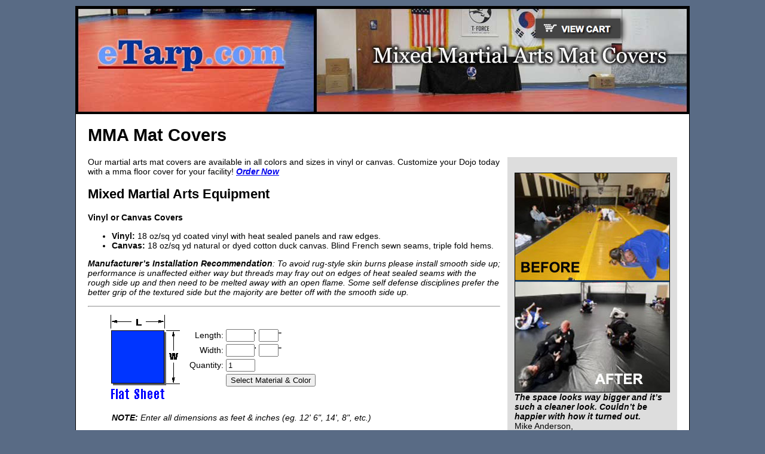

--- FILE ---
content_type: text/html; charset=UTF-8
request_url: http://martial-arts-covers.com/
body_size: 7119
content:
<!DOCTYPE html PUBLIC "-//W3C//DTD XHTML 1.0 Transitional//EN" "http://www.w3.org/TR/xhtml1/DTD/xhtml1-transitional.dtd">
<html xmlns="http://www.w3.org/1999/xhtml">
<head>
<meta http-equiv="Content-Type" content="text/html; charset=UTF-8" />
<meta name="viewport" content="width=device-width, initial-scale=1">
<title>MMA Mat Covers | Mixed Martial Arts Equip | Vinyl & Canvas | THOR Tarp</title>
<link href="layout.css" rel="stylesheet" type="text/css" />
<script language="JavaScript">
<!--
function MM_openBrWindow(theURL,winName,features) { //v2.0
  window.open(theURL,winName,features);
}
//-->
</script>
<meta name="description" content="Our martial arts mat covers are available in all shapes and sizes in vinyl or canvas. Customize your Dojo today with a mma floor cover for your facility!" />
<meta name="Keywords" content="mma mat covers, martial arts equipment" />

<link rel="stylesheet" href="shadowbox/shadowbox.css" type="text/css" media="screen" />
<script type="text/javascript" src="shadowbox/shadowbox.js"></script> 
<script type="text/javascript">
Shadowbox.init();
</script>
<script>
  (function(i,s,o,g,r,a,m){i['GoogleAnalyticsObject']=r;i[r]=i[r]||function(){
  (i[r].q=i[r].q||[]).push(arguments)},i[r].l=1*new Date();a=s.createElement(o),
  m=s.getElementsByTagName(o)[0];a.async=1;a.src=g;m.parentNode.insertBefore(a,m)
  })(window,document,'script','https://www.google-analytics.com/analytics.js','ga');

  ga('create', 'UA-33674242-12', 'auto');
  ga('send', 'pageview');

</script>

<style type="text/css">
  .sidebarImages { float:right; width:260px; margin-left:12px; padding:12px; background-color:#ddd; }
  
  @media screen and (max-width: 780px) {
	  .sidebarImages { display: none; }
  }
  @media screen and (max-width: 1000px) {
	  .bodyImage { width: 420px; height:auto; }
  }
</style>

</head>
<body>
<div id="container">

    <div style="position: relative">
    <div style="position: absolute; top: 12px; right:10%"> <a href="https://eTarp.com/cart/view.php?returnURL=https://mma-mat-covers.com"><img src="https://etarp.com/scripts/images/view_cart_thor.png" alt="View Shopping Cart" width="160" height="51" border="0"></a> </div>
    <a href="https://etarp.com"> <img src="images/banner-etarp.jpg" alt="MMA Mat Covers" title="eTarp MMA Mat Covers" style="width:100%; height:auto;" /> </a> </div>
  <div id="mainContent">

<h1>MMA Mat Covers</h1>	<div  class="sidebarImages">
    <p><img src="images/WeDefyFoundation.jpg" alt="We Defy Foundation" width="258" height="366" border="1" /><br />
<strong><em>The space looks way bigger and it’s such a cleaner look. Couldn’t be happier with how it turned out.</em></strong><br />
Mike Anderson, <br />
We Defy Foundation</p> <img src="images/midgard.jpg" alt="Esoteric Jiu Jitsu" width="258" height="162" border="1" /><br />
<strong><em>Just wanted to send you a photo of the mat cover installed in our space.  Looks great.  Very happy with it.  When we expand I’ll be buying another for sure. Thanx a bunch.</em></strong><br />
Joe Tussing, Midgard Submission Grappling 
and Self-Defense </p>
<p><img src="images/titans-before.jpg" alt="Esoteric Jiu Jitsu" width="258" height="186" border="1" /><img src="images/titans-after.jpg" alt="Esoteric Jiu Jitsu" width="258" height="186" border="1" /><img src="images/titans-team-1.jpg" alt="Esoteric Jiu Jitsu" width="258" height="160" border="1" /><img src="images/titans-team-2.jpg" alt="Esoteric Jiu Jitsu" width="258" height="123" border="1" /><br />
 <em><strong>&quot;I am beyond pleased with our Thor Tarp that we got for our MMA gym. The quality of the tarp is unbelievable. I have trained in a lot of the different gyms around the country I have even trained at the UFC headquarters when I was competing on Dana White’s contender series and I have never trained on a mat that I like more than the one at my home gym in Wytheville Virginia. It changes the whole dynamic of our gym. We have always had different colored mats but now our 2000 square-foot mat is solid black with no seams are no tape needed&quot;</strong></em><br />
Robbie Ring, Ring Combat Sports </p>
<p><img src="images/EsotericJiuJitsu.jpg" alt="Esoteric Jiu Jitsu" width="258" height="166" border="1" /><br />
  <em><strong>&quot;Thanks so much for the discount code! We use this tarp to cover mats at a Jiu Jitsu Academy. This tarp takes a beating every night. It holds up to blood, sweat, and tears! We have even made wall padding out of this tarp as well. We just placed our order for a new tarp for our gym expansion..&quot;</strong></em><br />
Jamie, Owner Esoteric Jiu Jitsu Academy </p>
	  <p><img src="images/JapanesCenter.jpg" alt="Akido School" width="258" height="193" border="1" /><br />
        <em><strong>&quot;I have attached some pictures of our mat so you can show it to your manufacturing team.   The mat looks wonderful in our center.&quot;</strong></em><br />
Caleb, Japanese Culture Center </p>
	  <p><img src="images/Danzanryu.jpg" alt="Japanese Culture Center" width="258" height="172" border="1" /><br />
	    <em><strong>&quot;...we installed it over the weekend. It looks great! We tested it with a few throws and it works great, too. A very nice &quot;foot&quot; to the fabric. Great service and a pleasure doing business with you. &quot;</strong></em><br />
	    Nancy, Danzanryu Jujitsu
      </p>
	  <p><img src="images/Aikido-School.jpg" alt="Akido School" width="258" height="191" border="1" /><br />
        <em><strong>&quot;I was thinking you might like to see the Mat Cover in our Dojo. I love it.&quot;</strong></em><br />
      Mike, Aikido School
      </p>
	  <p><img src="images/Yamasaki-2.jpg" alt="Mixed Martial Arts Mat cover" width="258" height="173" border="1" />
        <em><strong>"Our mat area with the new canvas. Looks like heaven!"</strong></em><br />
    Yamasaki Academy, Rockville, MD	</p>
	  <p><img src="images/reese.jpg" alt="Mixed Martial Arts Mat cover" width="258" height="178" border="1" /></p>
	</div>
    <p>Our martial arts mat covers are available in all colors and sizes in vinyl or canvas. Customize your Dojo today with a mma floor cover for your facility! <strong><em><a href="#order" onClick="ga('send', 'event', { eventCategory: 'Order', eventAction: 'click', eventLabel: 'link', eventValue: 10});">Order Now</a></em></strong>    
    <h2>Mixed Martial Arts Equipment	</h2>
    <p><strong>Vinyl or Canvas Covers</strong></p>
	<ul>
	  <li><strong>Vinyl:</strong> 18 oz/sq yd coated vinyl with heat sealed panels and raw edges. </li>
	  <li><strong>Canvas:</strong> 18 oz/sq yd natural or dyed cotton duck canvas. Blind French sewn seams, triple fold hems.</li>
</ul>
<p><strong><em>Manufacturer’s Installation Recommendation</em></strong><em>:  To avoid rug-style skin burns please install smooth side up; performance is unaffected either way but threads may fray out on edges of heat sealed seams with the rough side up and then need to be melted away with an open flame.  Some self defense disciplines prefer the better grip of the textured side but the majority are better off with the smooth side up.</em></p>
<a name="order"></a>
	<form method="post">
      <HR>
      <TABLE>
        <TR VALIGN=MIDDLE>
          <TD><IMG ALIGN=middle SRC='https://www.thortarp.com/pictures/rect_dim.gif' alt="Flat Sheet Diagram" WIDTH=150 HEIGHT=150 HSPACE=5></TD>
          <TD align='center'>
            <TABLE align='center'>
              <TR>
                <TD ALIGN=RIGHT>Length:</TD>
                <TD align="left"><input type="number" name="dimension_L_ft"  size="3" maxlength="3" min="10" style="width:40px;" required />'
                  <input type="text" name="dimension_L_in"  size="2" maxlength="2" />"
                </TD>
              </TR>
              <TR>
                <TD ALIGN=RIGHT>Width:</TD>
                <TD align="left"><input type="number" name="dimension_W_ft"  size="3" maxlength="3" min="10" style="width:40px;" required />'
                  <input type="text" name="dimension_W_in"  size="2" maxlength="2" />"
                </TD>
              </TR>
              <TR>
                <TD ALIGN=RIGHT>Quantity:</TD>
                <TD align="left"><input type="text" name="quantity" value="1" size="4" maxlength="4" required /></TD>
              </TR>
              <TR>
                <TD ALIGN=RIGHT>&nbsp;</TD>
                <TD align="left"><input type="submit" name="submit" value="Select Material & Color" /></TD>
              </TR>
          </TABLE></TD>
        </TR>
      </TABLE>
      <blockquote>
        <p><em><b>NOTE:</b> Enter all dimensions as feet &amp; inches
          (eg. 12' 6", 14', 8", etc.) </em></p>
      </blockquote>
	  <input type="hidden" name="form-status" value="compare-price"  />
      <input type="hidden" name="referer" value="MMA-MAT-COVERS"  />
      <input type="hidden" name="debug" value=""  />
    </form>
	<div style="max-width:652px; padding:6px; background-color:#ddd;"  class="bodyImage"> 
	  <h2>Edge Treatment Examples</h2>
      <p><img src="images/MMA-diagram-exposed.png" alt="Top Lath Board Exposed" style="width:100%; height:auto;" border="1" class="bodyImage" />
      <img src="images/MMA-diagram-wrapped.png" alt="Top Lath Board Wrapped" style="width:100%; height:auto;" border="1" class="bodyImage" />
       <img src="images/laced-grommeted.jpg" alt="Laced/Grommeted Edges" style="width:100%; height:auto;" border="1" class="bodyImage" /><br />
</p>
<hr />
<p><em><strong>&quot;Perfect fit!  Can’t thank you enough!! It’s coming out beautiful!! Just got done with the floor and about to start finishing the walls!&quot;</strong></em><br />
- Allen Jacobs </p>
<p><img src="images/jacobs-mma.jpg" style="width:100%; height:auto;" border="1" class="bodyImage" /></p>
<img src="images/octagon.jpg" style="width:100%; height:auto;"  alt="Octagon Cage Cover"/>
<hr />
        <p><em><strong>&quot;Cover is down and fits awesome!!!&quot;</strong></em><br />
Anu Academy of Martial Arts, Morgantown, WV
      </p>
      <p><img src="images/AnuAcademy.jpg" alt="Mixed Martial Arts Mat cover" border="1" style="width:100%; height:auto;" class="bodyImage" /></p>
	  <p style="font-size:11px;"><strong>On the floor:</strong><br />
      (1) set of 2-pieces sized: 22' x 37' 2" Light Gray <strong>ThoroShield 1850</strong> Custom MMA Mat Cover 18 oz/sy coated vinyl w/ Velcro around entire perimeter (other 1/2 supplied as adhesive backed for customer's install on 2x4 frame) &amp; (4) 8" diameter pole cut-outs measured on center from FRONT end (per customer supplied drawings) at 25.5", 157.75", 289.75", &amp; 421.75" on 446" length; with 2" Velcro overlap dead-center thru poles; finished sizing.   <br />
      <strong>On the posts:</strong><br />
33" x 72" Light Gray <strong>ThoroShield 1850</strong> Custom Pole Wrapper 18 oz/sy coated vinyl with both 33" edges hemmed only and matched Velcro on both 72" edges (topside/backside) to attach panel as a cylinder shaped enclosure around padded 10" diameter pole.	</p>
	</div>
	<hr />
	<p><img src="images/ju-jitsu.jpg" width="230" height="152" alt="Ju-Jitsu match" style="float:left; padding:0 6px 6px 0;"/><strong>Jiu-Jitsu Mat Covers for Grappling and Ground Defense</strong><br />
Brazilian Jiu-Jitsu practitioners demand durable, low-friction mat covers that can withstand the intense groundwork, rolling, and submissions that define this sport. ThorTarp mat covers provide a safe, hygienic surface that resists tearing and fluid penetration. Our custom-fitted, antimicrobial tarps reduce mat burn and are easy to clean between sparring sessions, ensuring a consistent training experience for both gi and no-gi BJJ.</p>
<div style="clear:left;"></div>
<p><img src="images/Taekwondo.jpg" width="230" height="152" alt="Taekwondo match" style="float:left; padding:0 6px 6px 0;"/><strong>Taekwondo Mat Covers for Striking and High Kicks</strong><br />
Taekwondo training involves rapid footwork, spinning kicks, and high-impact movements that require a stable, slip-resistant surface. ThorTarp covers are ideal for preserving foam or puzzle mats while offering an additional layer of protection. Whether you're training for Olympic-style taekwondo or full-contact sparring, our mat covers keep your floor in top shape for kicks, forms (poomsae), and breaking drills.</p>
<div style="clear:left;"></div>
<p><strong>&#129354; Muay Thai<br />
</strong>Muay Thai gyms demand mat covers that can endure sweat, impact, and continuous striking drills. ThorTarp&rsquo;s heavy-duty Muay Thai mat covers are engineered to protect flooring during clinch work, pad sessions, and shin conditioning. The non-slip surface enhances athlete safety while keeping mats clean and bacteria-resistant.</p>
<p><strong>&#129496; Tai Chi</strong><br />
Tai Chi requires a calm, even surface for flowing movement and balance. ThorTarp mat covers provide a smooth, non-abrasive finish that supports gentle foot transitions and minimizes trip hazards. Ideal for indoor Tai Chi studios, our covers protect foam mats and maintain a clean, professional training space.</p>
<p><strong>&#129355; Kickboxing</strong><br />
With high-intensity punches, kicks, and cardio drills, kickboxing floors take a beating. ThorTarp kickboxing mat covers are built for durability, offering slip-resistance and easy maintenance. Whether you're holding classes or sparring, our covers provide essential protection for both athletes and equipment.</p>
<p><strong>&#129399; Karate</strong><br />
Karate demands mat covers that allow fast movement without sacrificing grip. ThorTarp karate mat covers offer a balanced surface for katas, sparring, and kihon training. The reinforced edges and customizable sizes ensure your training floor stays protected and presentable year-round.</p>
<p><strong>&#128009; Kung Fu</strong><br />
From Northern Shaolin kicks to Southern-style stances, Kung Fu involves a wide range of motion and dynamic techniques. Our Kung Fu mat covers are designed to accommodate high-performance training with durable, non-tearing material that keeps your practice area clean and damage-free.</p>
<p><strong>&#127754; Aikido</strong><br />
Aikido training often includes throws and rolls that need a forgiving, smooth surface. ThorTarp&rsquo;s Aikido mat covers help protect against mat wear and tear while reducing skin abrasions. Our tarps are ideal for dojos focusing on safe, fluid motion and partner-based techniques.</p>
<p><strong>&#127744; Judo</strong><br />
Judo&rsquo;s explosive throws require mats that are secure, clean, and slip-resistant. ThorTarp&rsquo;s Judo mat covers are built tough to handle intense randori and groundwork while preserving underlying foam or tatami mats. Easy to sanitize and built for impact, they&rsquo;re ideal for competitive Judo schools.</p>
<p><strong>&#128481;️ Kendo</strong><br />
Practicing Kendo involves rapid footwork, strikes with bamboo swords, and intense sparring in full armor. ThorTarp&rsquo;s mat covers provide the stable, protected surface needed for safe Kendo practice, helping to extend the life of your dojo floor and reduce maintenance time.</p>
<p><strong>&#128737;️ Krav Maga</strong><br />
Krav Maga training focuses on real-world self-defense scenarios with high-impact drills. Our Krav Maga mat covers withstand aggressive strikes, partner simulations, and weapon training without ripping or absorbing moisture. Built for durability, they help keep your gym hygienic and mission-ready.</p>
<p><strong>&#128074; Wing Chun</strong><br />
Wing Chun emphasizes close-range combat, quick strikes, and stance work. ThorTarp mat covers offer a grippy, consistent surface that supports this unique training style. They reduce floor degradation and help keep your Wing Chun studio clean and professional.</p>
<p><strong>⚡ Jeet Kune Do</strong><br />
Jeet Kune Do is all about adaptability and efficient movement. ThorTarp&rsquo;s custom mat covers provide the firm yet smooth flooring needed for mixed-motion training. Protect your space while honoring Bruce Lee&rsquo;s vision of simplicity, directness, and freedom of expression.</p>
<p><strong>&#127472;&#127479; Hapkido</strong><br />
Hapkido combines joint locks, throws, and strikes, demanding a surface that cushions yet resists damage. Our Hapkido mat covers are designed for multi-technique use, keeping your gym space protected during diverse forms of training.</p>
<p><strong>&#129688; Capoeira</strong><br />
Capoeira&rsquo;s fluid movements, kicks, and acrobatics require a mat surface that&rsquo;s clean, non-slip, and resilient. ThorTarp mat covers safeguard your training space while preserving the rhythm and culture of Brazilian martial arts.</p>
<p><strong>Thortarp Offerings</strong><br />
ThorTarp mat covers are versatile enough to support a full spectrum of martial arts disciplines. For <strong>Muay Thai</strong> and <strong>kickboxing</strong>, where explosive striking and sweat accumulation are constant, our waterproof covers protect your foam mats from wear, moisture damage, and bacteria buildup. These mats maintain grip and durability under the toughest training conditions.</p>
<p>Practices like <strong>Tai Chi</strong>, <strong>Aikido</strong>, and <strong>Judo</strong> demand smooth, safe surfaces for fluid movements, throws, and rolls. Our covers reduce friction burns while ensuring cleanliness and floor stability. For more weapons-based or discipline-driven arts like <strong>Kendo</strong>, <strong>Karate</strong>, or <strong>Wing Chun</strong>, ThorTarp helps keep your training area professional, hygienic, and free of debris.</p>
<p>Whether you&rsquo;re running a <strong>Krav Maga</strong> gym, a <strong>Capoeira</strong> school, or teaching <strong>Hapkido</strong>, <strong>Jeet Kune Do</strong>, or <strong>Kung Fu</strong>, ThorTarp mat covers are designed to meet the high standards of martial arts instructors and athletes. Each cover is custom-sized, easy to secure, and built to endure the unique demands of each fighting style.</p>
<div style="clear:right"></div>
  
      

    </td>
    </tr>
    </table>
  </div>
  <div id="footer">
  <a href="https://etarp.com"><img src="https://etarp.com/etarp_logo_140.png" width="140" height="32" alt="eTarp" style="float:left; padding-top:16px; border:none;" /></a>
    <p style="white-space: nowrap; font-size:12px; text-align:center;"><a href="mailto:info@eTarp.com">info@eTarp.com</a> • PO Box 35 • Curtis, MI 49820-0035 <br />
      1-888-ODIN-INC (1-888-634-6462) • 262-569-7171 • 800-835-8467<br />
      <em>(Solicitation calls will Not be accepted)</em></p>
  </div>
</div>
</body>
</html>


--- FILE ---
content_type: text/css
request_url: http://martial-arts-covers.com/layout.css
body_size: 658
content:
body {
	font: 90% Verdana, Arial, Helvetica, sans-serif;
	background: #596b85;
	margin: 0; 
	padding: 0;
	text-align: center;
	color: #000000;
}
#container {
	max-width: 1026px; 
	background: #FFFFFF;
	margin: 10px auto;
	border: 1px solid #000000;
	text-align: left; 
}
#header {
	background: #ddd; 
	padding: 20px; 
	border-bottom: #999 thin solid;
}
#header h1 {
	margin: 0; /* zeroing the margin of the last element in the #header div will avoid margin collapse - an unexplainable space between divs. If the div has a border around it, this is not necessary as that also avoids the margin collapse */
	padding: 10px 0; /* using padding instead of margin will allow you to keep the element away from the edges of the div */
}
#mainContent {
	padding: 0 20px; /* remember that padding is the space inside the div box and margin is the space outside the div box */
	background: #fff;
}
#footer {
	padding: 0 10px; /* this padding matches the left alignment of the elements in the divs that appear above it. */
	background:#ddd;
	text-align: center;
	border-top: #999 thin solid;
	margin-top: 20px;
}
#footer p {
	margin: 0; /* zeroing the margins of the first element in the footer will avoid the possibility of margin collapse - a space between divs */
	padding: 10px 0; /* padding on this element will create space, just as the the margin would have, without the margin collapse issue */
	font-size: 80%;
}
.smalltext {
	font: 80% Verdana, Arial, Helvetica, sans-serif;
}
form {
	padding: 0;
	margin: 0;
}

--- FILE ---
content_type: text/plain
request_url: https://www.google-analytics.com/j/collect?v=1&_v=j102&a=159296702&t=pageview&_s=1&dl=http%3A%2F%2Fmartial-arts-covers.com%2F&ul=en-us%40posix&dt=MMA%20Mat%20Covers%20%7C%20Mixed%20Martial%20Arts%20Equip%20%7C%20Vinyl%20%26%20Canvas%20%7C%20THOR%20Tarp&sr=1280x720&vp=1280x720&_u=IEBAAEABAAAAACAAI~&jid=585333092&gjid=1988178105&cid=1170870396.1769032204&tid=UA-33674242-12&_gid=310068744.1769032204&_r=1&_slc=1&z=1974517946
body_size: -453
content:
2,cG-T5ZWEHHVKC